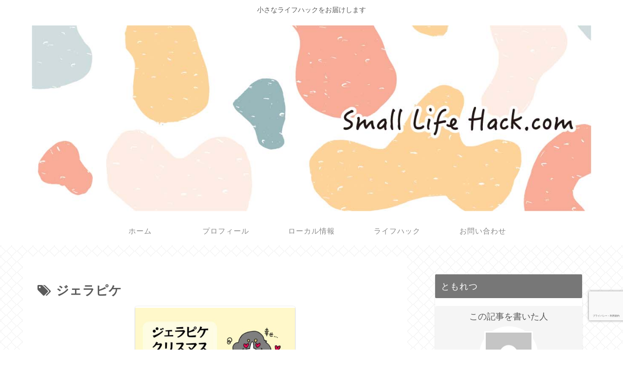

--- FILE ---
content_type: text/html; charset=utf-8
request_url: https://www.google.com/recaptcha/api2/anchor?ar=1&k=6LcX_gQcAAAAAKFgRlv2P8GV2lnXAmKdV7GmhCjD&co=aHR0cHM6Ly9zbWFsbGxpZmVoYWNrLmNvbTo0NDM.&hl=ja&v=N67nZn4AqZkNcbeMu4prBgzg&size=invisible&anchor-ms=20000&execute-ms=30000&cb=c46g276kf5c4
body_size: 48927
content:
<!DOCTYPE HTML><html dir="ltr" lang="ja"><head><meta http-equiv="Content-Type" content="text/html; charset=UTF-8">
<meta http-equiv="X-UA-Compatible" content="IE=edge">
<title>reCAPTCHA</title>
<style type="text/css">
/* cyrillic-ext */
@font-face {
  font-family: 'Roboto';
  font-style: normal;
  font-weight: 400;
  font-stretch: 100%;
  src: url(//fonts.gstatic.com/s/roboto/v48/KFO7CnqEu92Fr1ME7kSn66aGLdTylUAMa3GUBHMdazTgWw.woff2) format('woff2');
  unicode-range: U+0460-052F, U+1C80-1C8A, U+20B4, U+2DE0-2DFF, U+A640-A69F, U+FE2E-FE2F;
}
/* cyrillic */
@font-face {
  font-family: 'Roboto';
  font-style: normal;
  font-weight: 400;
  font-stretch: 100%;
  src: url(//fonts.gstatic.com/s/roboto/v48/KFO7CnqEu92Fr1ME7kSn66aGLdTylUAMa3iUBHMdazTgWw.woff2) format('woff2');
  unicode-range: U+0301, U+0400-045F, U+0490-0491, U+04B0-04B1, U+2116;
}
/* greek-ext */
@font-face {
  font-family: 'Roboto';
  font-style: normal;
  font-weight: 400;
  font-stretch: 100%;
  src: url(//fonts.gstatic.com/s/roboto/v48/KFO7CnqEu92Fr1ME7kSn66aGLdTylUAMa3CUBHMdazTgWw.woff2) format('woff2');
  unicode-range: U+1F00-1FFF;
}
/* greek */
@font-face {
  font-family: 'Roboto';
  font-style: normal;
  font-weight: 400;
  font-stretch: 100%;
  src: url(//fonts.gstatic.com/s/roboto/v48/KFO7CnqEu92Fr1ME7kSn66aGLdTylUAMa3-UBHMdazTgWw.woff2) format('woff2');
  unicode-range: U+0370-0377, U+037A-037F, U+0384-038A, U+038C, U+038E-03A1, U+03A3-03FF;
}
/* math */
@font-face {
  font-family: 'Roboto';
  font-style: normal;
  font-weight: 400;
  font-stretch: 100%;
  src: url(//fonts.gstatic.com/s/roboto/v48/KFO7CnqEu92Fr1ME7kSn66aGLdTylUAMawCUBHMdazTgWw.woff2) format('woff2');
  unicode-range: U+0302-0303, U+0305, U+0307-0308, U+0310, U+0312, U+0315, U+031A, U+0326-0327, U+032C, U+032F-0330, U+0332-0333, U+0338, U+033A, U+0346, U+034D, U+0391-03A1, U+03A3-03A9, U+03B1-03C9, U+03D1, U+03D5-03D6, U+03F0-03F1, U+03F4-03F5, U+2016-2017, U+2034-2038, U+203C, U+2040, U+2043, U+2047, U+2050, U+2057, U+205F, U+2070-2071, U+2074-208E, U+2090-209C, U+20D0-20DC, U+20E1, U+20E5-20EF, U+2100-2112, U+2114-2115, U+2117-2121, U+2123-214F, U+2190, U+2192, U+2194-21AE, U+21B0-21E5, U+21F1-21F2, U+21F4-2211, U+2213-2214, U+2216-22FF, U+2308-230B, U+2310, U+2319, U+231C-2321, U+2336-237A, U+237C, U+2395, U+239B-23B7, U+23D0, U+23DC-23E1, U+2474-2475, U+25AF, U+25B3, U+25B7, U+25BD, U+25C1, U+25CA, U+25CC, U+25FB, U+266D-266F, U+27C0-27FF, U+2900-2AFF, U+2B0E-2B11, U+2B30-2B4C, U+2BFE, U+3030, U+FF5B, U+FF5D, U+1D400-1D7FF, U+1EE00-1EEFF;
}
/* symbols */
@font-face {
  font-family: 'Roboto';
  font-style: normal;
  font-weight: 400;
  font-stretch: 100%;
  src: url(//fonts.gstatic.com/s/roboto/v48/KFO7CnqEu92Fr1ME7kSn66aGLdTylUAMaxKUBHMdazTgWw.woff2) format('woff2');
  unicode-range: U+0001-000C, U+000E-001F, U+007F-009F, U+20DD-20E0, U+20E2-20E4, U+2150-218F, U+2190, U+2192, U+2194-2199, U+21AF, U+21E6-21F0, U+21F3, U+2218-2219, U+2299, U+22C4-22C6, U+2300-243F, U+2440-244A, U+2460-24FF, U+25A0-27BF, U+2800-28FF, U+2921-2922, U+2981, U+29BF, U+29EB, U+2B00-2BFF, U+4DC0-4DFF, U+FFF9-FFFB, U+10140-1018E, U+10190-1019C, U+101A0, U+101D0-101FD, U+102E0-102FB, U+10E60-10E7E, U+1D2C0-1D2D3, U+1D2E0-1D37F, U+1F000-1F0FF, U+1F100-1F1AD, U+1F1E6-1F1FF, U+1F30D-1F30F, U+1F315, U+1F31C, U+1F31E, U+1F320-1F32C, U+1F336, U+1F378, U+1F37D, U+1F382, U+1F393-1F39F, U+1F3A7-1F3A8, U+1F3AC-1F3AF, U+1F3C2, U+1F3C4-1F3C6, U+1F3CA-1F3CE, U+1F3D4-1F3E0, U+1F3ED, U+1F3F1-1F3F3, U+1F3F5-1F3F7, U+1F408, U+1F415, U+1F41F, U+1F426, U+1F43F, U+1F441-1F442, U+1F444, U+1F446-1F449, U+1F44C-1F44E, U+1F453, U+1F46A, U+1F47D, U+1F4A3, U+1F4B0, U+1F4B3, U+1F4B9, U+1F4BB, U+1F4BF, U+1F4C8-1F4CB, U+1F4D6, U+1F4DA, U+1F4DF, U+1F4E3-1F4E6, U+1F4EA-1F4ED, U+1F4F7, U+1F4F9-1F4FB, U+1F4FD-1F4FE, U+1F503, U+1F507-1F50B, U+1F50D, U+1F512-1F513, U+1F53E-1F54A, U+1F54F-1F5FA, U+1F610, U+1F650-1F67F, U+1F687, U+1F68D, U+1F691, U+1F694, U+1F698, U+1F6AD, U+1F6B2, U+1F6B9-1F6BA, U+1F6BC, U+1F6C6-1F6CF, U+1F6D3-1F6D7, U+1F6E0-1F6EA, U+1F6F0-1F6F3, U+1F6F7-1F6FC, U+1F700-1F7FF, U+1F800-1F80B, U+1F810-1F847, U+1F850-1F859, U+1F860-1F887, U+1F890-1F8AD, U+1F8B0-1F8BB, U+1F8C0-1F8C1, U+1F900-1F90B, U+1F93B, U+1F946, U+1F984, U+1F996, U+1F9E9, U+1FA00-1FA6F, U+1FA70-1FA7C, U+1FA80-1FA89, U+1FA8F-1FAC6, U+1FACE-1FADC, U+1FADF-1FAE9, U+1FAF0-1FAF8, U+1FB00-1FBFF;
}
/* vietnamese */
@font-face {
  font-family: 'Roboto';
  font-style: normal;
  font-weight: 400;
  font-stretch: 100%;
  src: url(//fonts.gstatic.com/s/roboto/v48/KFO7CnqEu92Fr1ME7kSn66aGLdTylUAMa3OUBHMdazTgWw.woff2) format('woff2');
  unicode-range: U+0102-0103, U+0110-0111, U+0128-0129, U+0168-0169, U+01A0-01A1, U+01AF-01B0, U+0300-0301, U+0303-0304, U+0308-0309, U+0323, U+0329, U+1EA0-1EF9, U+20AB;
}
/* latin-ext */
@font-face {
  font-family: 'Roboto';
  font-style: normal;
  font-weight: 400;
  font-stretch: 100%;
  src: url(//fonts.gstatic.com/s/roboto/v48/KFO7CnqEu92Fr1ME7kSn66aGLdTylUAMa3KUBHMdazTgWw.woff2) format('woff2');
  unicode-range: U+0100-02BA, U+02BD-02C5, U+02C7-02CC, U+02CE-02D7, U+02DD-02FF, U+0304, U+0308, U+0329, U+1D00-1DBF, U+1E00-1E9F, U+1EF2-1EFF, U+2020, U+20A0-20AB, U+20AD-20C0, U+2113, U+2C60-2C7F, U+A720-A7FF;
}
/* latin */
@font-face {
  font-family: 'Roboto';
  font-style: normal;
  font-weight: 400;
  font-stretch: 100%;
  src: url(//fonts.gstatic.com/s/roboto/v48/KFO7CnqEu92Fr1ME7kSn66aGLdTylUAMa3yUBHMdazQ.woff2) format('woff2');
  unicode-range: U+0000-00FF, U+0131, U+0152-0153, U+02BB-02BC, U+02C6, U+02DA, U+02DC, U+0304, U+0308, U+0329, U+2000-206F, U+20AC, U+2122, U+2191, U+2193, U+2212, U+2215, U+FEFF, U+FFFD;
}
/* cyrillic-ext */
@font-face {
  font-family: 'Roboto';
  font-style: normal;
  font-weight: 500;
  font-stretch: 100%;
  src: url(//fonts.gstatic.com/s/roboto/v48/KFO7CnqEu92Fr1ME7kSn66aGLdTylUAMa3GUBHMdazTgWw.woff2) format('woff2');
  unicode-range: U+0460-052F, U+1C80-1C8A, U+20B4, U+2DE0-2DFF, U+A640-A69F, U+FE2E-FE2F;
}
/* cyrillic */
@font-face {
  font-family: 'Roboto';
  font-style: normal;
  font-weight: 500;
  font-stretch: 100%;
  src: url(//fonts.gstatic.com/s/roboto/v48/KFO7CnqEu92Fr1ME7kSn66aGLdTylUAMa3iUBHMdazTgWw.woff2) format('woff2');
  unicode-range: U+0301, U+0400-045F, U+0490-0491, U+04B0-04B1, U+2116;
}
/* greek-ext */
@font-face {
  font-family: 'Roboto';
  font-style: normal;
  font-weight: 500;
  font-stretch: 100%;
  src: url(//fonts.gstatic.com/s/roboto/v48/KFO7CnqEu92Fr1ME7kSn66aGLdTylUAMa3CUBHMdazTgWw.woff2) format('woff2');
  unicode-range: U+1F00-1FFF;
}
/* greek */
@font-face {
  font-family: 'Roboto';
  font-style: normal;
  font-weight: 500;
  font-stretch: 100%;
  src: url(//fonts.gstatic.com/s/roboto/v48/KFO7CnqEu92Fr1ME7kSn66aGLdTylUAMa3-UBHMdazTgWw.woff2) format('woff2');
  unicode-range: U+0370-0377, U+037A-037F, U+0384-038A, U+038C, U+038E-03A1, U+03A3-03FF;
}
/* math */
@font-face {
  font-family: 'Roboto';
  font-style: normal;
  font-weight: 500;
  font-stretch: 100%;
  src: url(//fonts.gstatic.com/s/roboto/v48/KFO7CnqEu92Fr1ME7kSn66aGLdTylUAMawCUBHMdazTgWw.woff2) format('woff2');
  unicode-range: U+0302-0303, U+0305, U+0307-0308, U+0310, U+0312, U+0315, U+031A, U+0326-0327, U+032C, U+032F-0330, U+0332-0333, U+0338, U+033A, U+0346, U+034D, U+0391-03A1, U+03A3-03A9, U+03B1-03C9, U+03D1, U+03D5-03D6, U+03F0-03F1, U+03F4-03F5, U+2016-2017, U+2034-2038, U+203C, U+2040, U+2043, U+2047, U+2050, U+2057, U+205F, U+2070-2071, U+2074-208E, U+2090-209C, U+20D0-20DC, U+20E1, U+20E5-20EF, U+2100-2112, U+2114-2115, U+2117-2121, U+2123-214F, U+2190, U+2192, U+2194-21AE, U+21B0-21E5, U+21F1-21F2, U+21F4-2211, U+2213-2214, U+2216-22FF, U+2308-230B, U+2310, U+2319, U+231C-2321, U+2336-237A, U+237C, U+2395, U+239B-23B7, U+23D0, U+23DC-23E1, U+2474-2475, U+25AF, U+25B3, U+25B7, U+25BD, U+25C1, U+25CA, U+25CC, U+25FB, U+266D-266F, U+27C0-27FF, U+2900-2AFF, U+2B0E-2B11, U+2B30-2B4C, U+2BFE, U+3030, U+FF5B, U+FF5D, U+1D400-1D7FF, U+1EE00-1EEFF;
}
/* symbols */
@font-face {
  font-family: 'Roboto';
  font-style: normal;
  font-weight: 500;
  font-stretch: 100%;
  src: url(//fonts.gstatic.com/s/roboto/v48/KFO7CnqEu92Fr1ME7kSn66aGLdTylUAMaxKUBHMdazTgWw.woff2) format('woff2');
  unicode-range: U+0001-000C, U+000E-001F, U+007F-009F, U+20DD-20E0, U+20E2-20E4, U+2150-218F, U+2190, U+2192, U+2194-2199, U+21AF, U+21E6-21F0, U+21F3, U+2218-2219, U+2299, U+22C4-22C6, U+2300-243F, U+2440-244A, U+2460-24FF, U+25A0-27BF, U+2800-28FF, U+2921-2922, U+2981, U+29BF, U+29EB, U+2B00-2BFF, U+4DC0-4DFF, U+FFF9-FFFB, U+10140-1018E, U+10190-1019C, U+101A0, U+101D0-101FD, U+102E0-102FB, U+10E60-10E7E, U+1D2C0-1D2D3, U+1D2E0-1D37F, U+1F000-1F0FF, U+1F100-1F1AD, U+1F1E6-1F1FF, U+1F30D-1F30F, U+1F315, U+1F31C, U+1F31E, U+1F320-1F32C, U+1F336, U+1F378, U+1F37D, U+1F382, U+1F393-1F39F, U+1F3A7-1F3A8, U+1F3AC-1F3AF, U+1F3C2, U+1F3C4-1F3C6, U+1F3CA-1F3CE, U+1F3D4-1F3E0, U+1F3ED, U+1F3F1-1F3F3, U+1F3F5-1F3F7, U+1F408, U+1F415, U+1F41F, U+1F426, U+1F43F, U+1F441-1F442, U+1F444, U+1F446-1F449, U+1F44C-1F44E, U+1F453, U+1F46A, U+1F47D, U+1F4A3, U+1F4B0, U+1F4B3, U+1F4B9, U+1F4BB, U+1F4BF, U+1F4C8-1F4CB, U+1F4D6, U+1F4DA, U+1F4DF, U+1F4E3-1F4E6, U+1F4EA-1F4ED, U+1F4F7, U+1F4F9-1F4FB, U+1F4FD-1F4FE, U+1F503, U+1F507-1F50B, U+1F50D, U+1F512-1F513, U+1F53E-1F54A, U+1F54F-1F5FA, U+1F610, U+1F650-1F67F, U+1F687, U+1F68D, U+1F691, U+1F694, U+1F698, U+1F6AD, U+1F6B2, U+1F6B9-1F6BA, U+1F6BC, U+1F6C6-1F6CF, U+1F6D3-1F6D7, U+1F6E0-1F6EA, U+1F6F0-1F6F3, U+1F6F7-1F6FC, U+1F700-1F7FF, U+1F800-1F80B, U+1F810-1F847, U+1F850-1F859, U+1F860-1F887, U+1F890-1F8AD, U+1F8B0-1F8BB, U+1F8C0-1F8C1, U+1F900-1F90B, U+1F93B, U+1F946, U+1F984, U+1F996, U+1F9E9, U+1FA00-1FA6F, U+1FA70-1FA7C, U+1FA80-1FA89, U+1FA8F-1FAC6, U+1FACE-1FADC, U+1FADF-1FAE9, U+1FAF0-1FAF8, U+1FB00-1FBFF;
}
/* vietnamese */
@font-face {
  font-family: 'Roboto';
  font-style: normal;
  font-weight: 500;
  font-stretch: 100%;
  src: url(//fonts.gstatic.com/s/roboto/v48/KFO7CnqEu92Fr1ME7kSn66aGLdTylUAMa3OUBHMdazTgWw.woff2) format('woff2');
  unicode-range: U+0102-0103, U+0110-0111, U+0128-0129, U+0168-0169, U+01A0-01A1, U+01AF-01B0, U+0300-0301, U+0303-0304, U+0308-0309, U+0323, U+0329, U+1EA0-1EF9, U+20AB;
}
/* latin-ext */
@font-face {
  font-family: 'Roboto';
  font-style: normal;
  font-weight: 500;
  font-stretch: 100%;
  src: url(//fonts.gstatic.com/s/roboto/v48/KFO7CnqEu92Fr1ME7kSn66aGLdTylUAMa3KUBHMdazTgWw.woff2) format('woff2');
  unicode-range: U+0100-02BA, U+02BD-02C5, U+02C7-02CC, U+02CE-02D7, U+02DD-02FF, U+0304, U+0308, U+0329, U+1D00-1DBF, U+1E00-1E9F, U+1EF2-1EFF, U+2020, U+20A0-20AB, U+20AD-20C0, U+2113, U+2C60-2C7F, U+A720-A7FF;
}
/* latin */
@font-face {
  font-family: 'Roboto';
  font-style: normal;
  font-weight: 500;
  font-stretch: 100%;
  src: url(//fonts.gstatic.com/s/roboto/v48/KFO7CnqEu92Fr1ME7kSn66aGLdTylUAMa3yUBHMdazQ.woff2) format('woff2');
  unicode-range: U+0000-00FF, U+0131, U+0152-0153, U+02BB-02BC, U+02C6, U+02DA, U+02DC, U+0304, U+0308, U+0329, U+2000-206F, U+20AC, U+2122, U+2191, U+2193, U+2212, U+2215, U+FEFF, U+FFFD;
}
/* cyrillic-ext */
@font-face {
  font-family: 'Roboto';
  font-style: normal;
  font-weight: 900;
  font-stretch: 100%;
  src: url(//fonts.gstatic.com/s/roboto/v48/KFO7CnqEu92Fr1ME7kSn66aGLdTylUAMa3GUBHMdazTgWw.woff2) format('woff2');
  unicode-range: U+0460-052F, U+1C80-1C8A, U+20B4, U+2DE0-2DFF, U+A640-A69F, U+FE2E-FE2F;
}
/* cyrillic */
@font-face {
  font-family: 'Roboto';
  font-style: normal;
  font-weight: 900;
  font-stretch: 100%;
  src: url(//fonts.gstatic.com/s/roboto/v48/KFO7CnqEu92Fr1ME7kSn66aGLdTylUAMa3iUBHMdazTgWw.woff2) format('woff2');
  unicode-range: U+0301, U+0400-045F, U+0490-0491, U+04B0-04B1, U+2116;
}
/* greek-ext */
@font-face {
  font-family: 'Roboto';
  font-style: normal;
  font-weight: 900;
  font-stretch: 100%;
  src: url(//fonts.gstatic.com/s/roboto/v48/KFO7CnqEu92Fr1ME7kSn66aGLdTylUAMa3CUBHMdazTgWw.woff2) format('woff2');
  unicode-range: U+1F00-1FFF;
}
/* greek */
@font-face {
  font-family: 'Roboto';
  font-style: normal;
  font-weight: 900;
  font-stretch: 100%;
  src: url(//fonts.gstatic.com/s/roboto/v48/KFO7CnqEu92Fr1ME7kSn66aGLdTylUAMa3-UBHMdazTgWw.woff2) format('woff2');
  unicode-range: U+0370-0377, U+037A-037F, U+0384-038A, U+038C, U+038E-03A1, U+03A3-03FF;
}
/* math */
@font-face {
  font-family: 'Roboto';
  font-style: normal;
  font-weight: 900;
  font-stretch: 100%;
  src: url(//fonts.gstatic.com/s/roboto/v48/KFO7CnqEu92Fr1ME7kSn66aGLdTylUAMawCUBHMdazTgWw.woff2) format('woff2');
  unicode-range: U+0302-0303, U+0305, U+0307-0308, U+0310, U+0312, U+0315, U+031A, U+0326-0327, U+032C, U+032F-0330, U+0332-0333, U+0338, U+033A, U+0346, U+034D, U+0391-03A1, U+03A3-03A9, U+03B1-03C9, U+03D1, U+03D5-03D6, U+03F0-03F1, U+03F4-03F5, U+2016-2017, U+2034-2038, U+203C, U+2040, U+2043, U+2047, U+2050, U+2057, U+205F, U+2070-2071, U+2074-208E, U+2090-209C, U+20D0-20DC, U+20E1, U+20E5-20EF, U+2100-2112, U+2114-2115, U+2117-2121, U+2123-214F, U+2190, U+2192, U+2194-21AE, U+21B0-21E5, U+21F1-21F2, U+21F4-2211, U+2213-2214, U+2216-22FF, U+2308-230B, U+2310, U+2319, U+231C-2321, U+2336-237A, U+237C, U+2395, U+239B-23B7, U+23D0, U+23DC-23E1, U+2474-2475, U+25AF, U+25B3, U+25B7, U+25BD, U+25C1, U+25CA, U+25CC, U+25FB, U+266D-266F, U+27C0-27FF, U+2900-2AFF, U+2B0E-2B11, U+2B30-2B4C, U+2BFE, U+3030, U+FF5B, U+FF5D, U+1D400-1D7FF, U+1EE00-1EEFF;
}
/* symbols */
@font-face {
  font-family: 'Roboto';
  font-style: normal;
  font-weight: 900;
  font-stretch: 100%;
  src: url(//fonts.gstatic.com/s/roboto/v48/KFO7CnqEu92Fr1ME7kSn66aGLdTylUAMaxKUBHMdazTgWw.woff2) format('woff2');
  unicode-range: U+0001-000C, U+000E-001F, U+007F-009F, U+20DD-20E0, U+20E2-20E4, U+2150-218F, U+2190, U+2192, U+2194-2199, U+21AF, U+21E6-21F0, U+21F3, U+2218-2219, U+2299, U+22C4-22C6, U+2300-243F, U+2440-244A, U+2460-24FF, U+25A0-27BF, U+2800-28FF, U+2921-2922, U+2981, U+29BF, U+29EB, U+2B00-2BFF, U+4DC0-4DFF, U+FFF9-FFFB, U+10140-1018E, U+10190-1019C, U+101A0, U+101D0-101FD, U+102E0-102FB, U+10E60-10E7E, U+1D2C0-1D2D3, U+1D2E0-1D37F, U+1F000-1F0FF, U+1F100-1F1AD, U+1F1E6-1F1FF, U+1F30D-1F30F, U+1F315, U+1F31C, U+1F31E, U+1F320-1F32C, U+1F336, U+1F378, U+1F37D, U+1F382, U+1F393-1F39F, U+1F3A7-1F3A8, U+1F3AC-1F3AF, U+1F3C2, U+1F3C4-1F3C6, U+1F3CA-1F3CE, U+1F3D4-1F3E0, U+1F3ED, U+1F3F1-1F3F3, U+1F3F5-1F3F7, U+1F408, U+1F415, U+1F41F, U+1F426, U+1F43F, U+1F441-1F442, U+1F444, U+1F446-1F449, U+1F44C-1F44E, U+1F453, U+1F46A, U+1F47D, U+1F4A3, U+1F4B0, U+1F4B3, U+1F4B9, U+1F4BB, U+1F4BF, U+1F4C8-1F4CB, U+1F4D6, U+1F4DA, U+1F4DF, U+1F4E3-1F4E6, U+1F4EA-1F4ED, U+1F4F7, U+1F4F9-1F4FB, U+1F4FD-1F4FE, U+1F503, U+1F507-1F50B, U+1F50D, U+1F512-1F513, U+1F53E-1F54A, U+1F54F-1F5FA, U+1F610, U+1F650-1F67F, U+1F687, U+1F68D, U+1F691, U+1F694, U+1F698, U+1F6AD, U+1F6B2, U+1F6B9-1F6BA, U+1F6BC, U+1F6C6-1F6CF, U+1F6D3-1F6D7, U+1F6E0-1F6EA, U+1F6F0-1F6F3, U+1F6F7-1F6FC, U+1F700-1F7FF, U+1F800-1F80B, U+1F810-1F847, U+1F850-1F859, U+1F860-1F887, U+1F890-1F8AD, U+1F8B0-1F8BB, U+1F8C0-1F8C1, U+1F900-1F90B, U+1F93B, U+1F946, U+1F984, U+1F996, U+1F9E9, U+1FA00-1FA6F, U+1FA70-1FA7C, U+1FA80-1FA89, U+1FA8F-1FAC6, U+1FACE-1FADC, U+1FADF-1FAE9, U+1FAF0-1FAF8, U+1FB00-1FBFF;
}
/* vietnamese */
@font-face {
  font-family: 'Roboto';
  font-style: normal;
  font-weight: 900;
  font-stretch: 100%;
  src: url(//fonts.gstatic.com/s/roboto/v48/KFO7CnqEu92Fr1ME7kSn66aGLdTylUAMa3OUBHMdazTgWw.woff2) format('woff2');
  unicode-range: U+0102-0103, U+0110-0111, U+0128-0129, U+0168-0169, U+01A0-01A1, U+01AF-01B0, U+0300-0301, U+0303-0304, U+0308-0309, U+0323, U+0329, U+1EA0-1EF9, U+20AB;
}
/* latin-ext */
@font-face {
  font-family: 'Roboto';
  font-style: normal;
  font-weight: 900;
  font-stretch: 100%;
  src: url(//fonts.gstatic.com/s/roboto/v48/KFO7CnqEu92Fr1ME7kSn66aGLdTylUAMa3KUBHMdazTgWw.woff2) format('woff2');
  unicode-range: U+0100-02BA, U+02BD-02C5, U+02C7-02CC, U+02CE-02D7, U+02DD-02FF, U+0304, U+0308, U+0329, U+1D00-1DBF, U+1E00-1E9F, U+1EF2-1EFF, U+2020, U+20A0-20AB, U+20AD-20C0, U+2113, U+2C60-2C7F, U+A720-A7FF;
}
/* latin */
@font-face {
  font-family: 'Roboto';
  font-style: normal;
  font-weight: 900;
  font-stretch: 100%;
  src: url(//fonts.gstatic.com/s/roboto/v48/KFO7CnqEu92Fr1ME7kSn66aGLdTylUAMa3yUBHMdazQ.woff2) format('woff2');
  unicode-range: U+0000-00FF, U+0131, U+0152-0153, U+02BB-02BC, U+02C6, U+02DA, U+02DC, U+0304, U+0308, U+0329, U+2000-206F, U+20AC, U+2122, U+2191, U+2193, U+2212, U+2215, U+FEFF, U+FFFD;
}

</style>
<link rel="stylesheet" type="text/css" href="https://www.gstatic.com/recaptcha/releases/N67nZn4AqZkNcbeMu4prBgzg/styles__ltr.css">
<script nonce="clZKZsWs7H5BnY9Hk4-JFA" type="text/javascript">window['__recaptcha_api'] = 'https://www.google.com/recaptcha/api2/';</script>
<script type="text/javascript" src="https://www.gstatic.com/recaptcha/releases/N67nZn4AqZkNcbeMu4prBgzg/recaptcha__ja.js" nonce="clZKZsWs7H5BnY9Hk4-JFA">
      
    </script></head>
<body><div id="rc-anchor-alert" class="rc-anchor-alert"></div>
<input type="hidden" id="recaptcha-token" value="[base64]">
<script type="text/javascript" nonce="clZKZsWs7H5BnY9Hk4-JFA">
      recaptcha.anchor.Main.init("[\x22ainput\x22,[\x22bgdata\x22,\x22\x22,\[base64]/[base64]/[base64]/[base64]/[base64]/[base64]/KGcoTywyNTMsTy5PKSxVRyhPLEMpKTpnKE8sMjUzLEMpLE8pKSxsKSksTykpfSxieT1mdW5jdGlvbihDLE8sdSxsKXtmb3IobD0odT1SKEMpLDApO08+MDtPLS0pbD1sPDw4fFooQyk7ZyhDLHUsbCl9LFVHPWZ1bmN0aW9uKEMsTyl7Qy5pLmxlbmd0aD4xMDQ/[base64]/[base64]/[base64]/[base64]/[base64]/[base64]/[base64]\\u003d\x22,\[base64]\x22,\x22w7orw6EhesKUw406NmzDrCNHwrAHw7rCusOiJRsGaMOVHwPDpWzCnQhOFTs/wp5nworCiwbDvCDDn0ptwofCvFnDg2JnwoUVwpPCtznDjMK0w5ITFEYqC8KCw5/Cq8Oiw7bDhsO9wqXCpm8aTsO6w6pew53DscK6C1tiwq3DgWQ9a8KPw5bCp8OIFMOFwrA9FcOTEsKnVHlDw4Q/[base64]/CinXCncKrw798wrFDw75CW28NeTxYwrHCjjvDni53ax5lw7oIVSUhOsOJEidyw4ICDQUswoB1UMK1W8KhWxHDoD/[base64]/[base64]/ChzcjWlcMw6ciVMKywrbCgsKgw55awrrCkMOkRMOCwq3Ch8O1a13DrsKuwqYZw7odw5d/UFtPwoxHFiENDMKUbFbDhHF9IlQgworDpMOrW8K1f8O8w4g5w61Mw4TCu8KfwpnCnMKKDCTDmV/DlgFkfTfCksOPwqUcYhhfw7bCrnFAwozCp8KEDcO9woI9wopTwpZ4woZywrHDt3PCmXnDpxbDhS7CmhFSFcOoKsKoWm7DlgbDui4mBMK+woPCmsKFw5Y9cMOCL8Onwo3Ck8KeABfDkcOtwpIswrZsw7bCscOaVWDCosKKLsOKw6bCtMKdwoQ6wrYiKwDDssK/[base64]/DuAc6wq/[base64]/CgMOsbMOow7PCrsObw6tnPsOJwqnCtcO4dcKmbyfDp8OxwrLDvjzDjDTCvcKhwrvDp8KpacOFw5fCrcOIb3fCkFzDvzfDqcONwpxmwrHCiS4+w7wLwrZOP8KCwpTCjCfCqcKOIcKobiQcOMKPHBfCusO1CX9HGcKYasKXw4NFwo/[base64]/[base64]/[base64]/DpsKMMyLCrinDgsKxacOaV0dhwppIesKDwqvCqxdRIcOkE8KyMVbCmcODwox7w6vDrHfCoMKmwpkZTAIyw6HDg8KQwq9Ow69JM8KKUj9tw5nCnsKpPETDqCfCgx9/[base64]/DhsOdw4XDtcKuOMOpPCsOQ8KPI1o0Z8K9w7XCjjHClsKLwp7Ck8OPAx/[base64]/CnhvCj8K0w7HDgMKqwqkqwrpaYBZEw7DChjJaVMKQw7LCmcKXacO1w5PDtsKGwqJkZQttMMKfGsKXw54GPsOOY8OCFMOYwpLCqFDCtS/Dv8K8wrLDgcOdwqR/bMO+wrjDokUeICTCgGIYwqQ5w48MwoPCk0zCk8Oaw4HDhH9+wojChMKqAw/[base64]/DucKBwqcXw4HCnxbDmMOAw4/[base64]/DuyTDscOYGR4bwqR5CWJTw5nCpV7Du8KFCcKSfi0MPsOzwrbCnAjCocK/QsKXwojCp0/DrHQoKMKgDE3CiMKIwqVBwrfCpknDo19mw5dqdG7DqMKHAsK5w7vDlShYbBF6Y8KYRcKrID/CssOATcKPw6scfMKPw48MV8Kpwq8nYmXDm8Oaw77Cq8Oaw5ouZQVXwoHDo1A6Cm/CuTg/wqN7wrjCv017wqsLNwxyw4IQwozDtsKVw5vDuA5mwqYmDMKXw4YkB8K3wpPCpMKwbMO8w70vdl4Uw7TCpsOVXjjDusKGw5t9w4zDhUU2wqtEYcKlwo7CisKkP8OGNzHCnVREUVbDkMKqD2HDj0HDvcKmw7/DqsOww6QhEjnCjnfCm1ACwpF5TMKCVsKXC1/CrcKNwoEKw7dHdFLCtFjCo8KmSUlmGTIGKkzCqsKewo84worDsMKSwoYNMyYqFEAYe8OjKMOCw41xLcKKw6Qewo1Fw7/DtynDhxLDiMKOaXkuw6XCpSpww7jDvcKdw7Q+w4NcCsKAwpgsBcKUwr1Hw4zDgMOGVsOPw7vDvMKVX8KzLsO4CcOTHXTDqTTDnBJ3w5PCgChgNnfCjsOIDMOJwpZ8wo48K8O4wr3Du8OlfAPCmHR9wqzDix/DpHcWwrBiw6bCnXwaTSFlw6/DhRsSwprDlsK1woYKwosbw4DCm8KsRQIEJBvDq3FqWMO5PMO8UwnCsMOvYwkkw5XDgsKMw4TCpn3ChsKeEARJwrxOwp3CpnnDn8O9w4TCq8KQwrnDuMKWw6tsdsOKAXZnwrsqUGcxw54RwpjCncOswrdDCMKscMOzDsK6Kk/Ch2fDjh9nw6bCj8OufCtmQ3jDrTQmPGfCusObY3nDs33DgGzCuGldw45LWgrCv8KzbMKow5LChcKLw5rCvE4lIcKRRjjDjcKWw7XClzfCmw7ClMKhSMOHTMKmw4NYwqDClgxuBX1Fw4xNwqlGfEd/[base64]/[base64]/Cnh4RasKGfsKaw6A1ZyvCmMODwoQ/HcKXdMOHMlDDrMKLw5x/MGhqQT/CrD7DpsKMFizDo35cw53CjiTDvwHDksK7LlfDoSTCh8OATW0+wqAjwps7V8OXbnd3w7vCpVvCucKKEHPCugnCsAhDwpjCi2jCrcOlwpjChT8cUcKVDMO0w7lhWcKhw6YTU8KOw57CpQJ9MXk8Gm3DhBx/[base64]/w4zDvWjDhTjDo13Cg15LVsO/SQXDnAhsw5XDokM8wrZBw7M+KHbDlcO3AsOCasKCVcOfW8KnasOQfCRQOsKqC8OgaW9Ow7PCiC/CjHDCoBnCoE3Dn09Nw5AREcOsZFQPwrrDgyZ6CkfCqkYywq/DtHjDjMKyw7nClW0lw7DCjDE/wqjCp8OQwqLDqcKVOnbCvMKnHDwJwqkxwrVhwoLDql/Dtg/DoXhWd8Kjw5EBWcKVwrAwf3PDqsOjNAw8AsKqw5LCtDvClSoRVFx0w5bCrcORb8OGw7JJwoxBwr0kw7hsUMKpw6DDs8OVASDDq8ORwozCm8O7EAfCscKUwqnDoEDDlW3DlcOzQUcUSMKIw41jw5fDrHjCgcODA8K1Wh7Duy/[base64]/Csl5ZIcKSwrTCtGrDnlM+B3DCtGfDssKbwrY5H0M5bcOMWMK/wo/CvMKXHgzDhkTCg8OBMsOSwr7CjcKFckTDjmHDjSN2wrvCjcOQEMOxcR43Z0bCmcKeIcOABcK2EnvCjcKmMsKpWTfCqjjDg8OyRsK2wq91wo7CpsOqw6vDq0wPMWrDk2o3wrfCr8K/bMK8w5bDohjCosKiwpXDjMK9eFfCjsOPEh0Qw5I7KFLCu8OVw4XDgMOTc39Tw745w7XDqV5Mw60Ja1jCqQZ+w43DtFfDnVvDm8KrQBnDkcKDwqDDnMK5w4Q3Zww4w7UZOcO+ccOUK2vClsKawq/CjMOKP8OqwrsLJcOmw5rCvcKSw5JOF8KHAMKKDijCpcOLw6IFwpVswpXCn0HCv8Oqw5bCigXDkcKswovDusKwMMOddlJAw5PDng06UsKtwpDDhcKpw4LCrsODdcOxw5/DlMKeLsOjwqrDhcK6wrrDo1w8KWcLw43CmzfCsmpzw5sBKGtfwosiNcKAwrJ2wp/Cl8KXJMKnA11OZ3HCg8OpLSd5ecK1woASBMOXw6XDtS8hb8KKNsOMw57DuAbDu8K7w6pmWsO2w5rDtVFrwozCh8K1wqAkMHhNcMONYlHDg38JwoMLw6zCigXCgg/DgsKnw5gOwqvDo2nCiMKWw5fCqATCmMKeccO7wpIAGzbDssKwRR91wrZ/wpXDn8Khw6XDq8KrWsK0wpQCeyzDm8OWb8KIW8KoXsOrwqnCuBHCqsKQwrTCkHlra31fwqITayfCp8O2KlFjRmZOwrIEw4DCs8KkcTvDgMOxT0bDpMOgwpDCnlPCocKeUsKpSMOqwpF3woIHw7vDlAPDoSjChcKiwqRtAWoqYcKtwrzCg2/Dl8O9WSvDoVAYwqPClcOAwqYQwofCqMOlw6XDr03DmFwWek3CqREHIcKIfsOdw5BSccKyUcKpMxAlw6/CjMONfQ3CrcKdwrwHe2rDo8Ogw6xSwqcDLcOdKcKCMC/DlFVibsOcw7LDikkhS8KwJMOWw5YZesKywoYwEFUPwpUqQ1XCv8ORwoccdRvChS10FEnDoRINH8KBwqzCvwgwwp/Dm8KBwoUrCMKMw4fDm8OvFcO0w5jDnDrDiTUidsKhwrYhw4IAE8O1w4w0asKuwqDCknMKCy7Cuw09clptw47CinnCosKTw47DqHRWGMKKYg7CrW/DlAjCkCrDoxbCl8Kaw53DtjdSwpI7IcKbwrfCjirCpcOKccOkw4jCoiYhShHDiMOXwpfDrlQGFnzDtcKpV8K/w7IwwqLDn8KyGXvCp3vDoj/[base64]/Dv2/CsRJ6Nz3CgsOww6VwVVBOwpwGWG1ANQdTw6V8w7AiwowdwrfCmSjDllPClzTCohvDmBN7NBEmf2TCnjB+AMOUw4rDsX7Cp8KWcsOTF8KCw53Dp8KsMMKLw5hKwrfDnAjCv8KQUy4sOGZmwoU6Bhohw5Qaw6V8DMKaT8Owwqw5TVPCiA/DqmnCuMOaw7tiVBNJwqLDrMKHDMOUDMK7wrTDjcK3ZFBMKBLCs1TCpcK4TMOuQcKwEFbCncO4b8OxccOaAcOfw43CkCPDh21QcMOKwrDDkSnCty1NwqHCpsOvwrHCrcO+EQfCgMK+wrt9w6/CjcOVwofDhm/DpsOEwrnCuTPDtsKtw7XDkC/DocKRZErCscKtwo7DqSfDgwvDtTUQw6hhIMO9fsOxwrHCvTrDkMOaw4lYHsKjwqDCqcOPRnoyw5nDn0nCrsO1woN/woBED8KbIMO/M8KVcng+woJoV8KowqfCt0bCpDRWwpPClsKJP8Ofw5sKYMOsJTwDw6R7w4UUO8KKBMKye8O1BEVUwqzClMOHFHUUYHNUO0pdOyzDqyAyMsKAesKxwoXDuMKdfjw2RsO/MyckUcKJwrrCtQURwq8KSU/CkhQsSF/CmMOkw4PDjsO4MBrDnlxkESDChXbDrcKOHUDCpURmwqvCg8K/wpbDuT7DuVFww6DCpsOiwpEaw77CmsKhYMOKFMKJw5fCkMOYSWw/ElrCjsOQJMOcwqsMIsKde2bDkMOELMKFBy3DjFDCvsOcw4/CmWzDkMOwDsO5w6LCvDwLAgDCuTILwpLDssKARsO9S8KPBcOuw6DDvEvCl8Otw6TDrMOoPDBsw5/CtcKRw7bCrBxzTcOIw6zDog9Hw6bDj8K+w4/Dn8OowoDDjMOLPcOvwqvCtjrDrG3CgUcLw6low5XCrX4Vw4TDqsKzw7LCtEhvI2hJEMOvY8KCZ8O0TMKoeQJBwqBNwotgwq5BLAjDjiwrLMKXIMKdw4wrwp/[base64]/DkcOxw4vDpMKxHWExw6UcMBDDsUfDtMOdNMK0wrbDghTDkcOTwrZnw7UKwr5qw6FJw4bCoCFVw6AWQhB0wpLDqcKLw7HClcO+wpjDucKYwoExf0oaS8KFw40fS1lUAWdQO3PCi8KJwrE/V8KXwoURNMKDSW7DjjzDi8K0w6bDiQc+wrzCpB9xR8KMw5PDmgIrF8OMJ2jDpMKYwq7DsMKxLsKKcMOFw4PDigLDkBU/ARnDnMOjEMKuw63CjnTDpcKBw7JIw4TCvWHCmG/Cn8KpasOQw4syJsKSw5DDj8Okw5dewq7Dl2rCnyhUYDYbLn8tQ8OKfXbCkDzDhsO2wqPDncODw6cuw6LCngppwrx+wrbDncKSSDc9EMKvRMKDcsO5woLDv8O4w4nCr3rDsCFzMMOYLsKWCMKVG8O+wpzDg1Uswp7CtUxfwokOw4EMw7HDpcKcwo/CnFrCoEjChcOnERzClxLCoMKRcHVew6Z0w4bDpsOdw55TGznCtsKZB016GBgWB8OKwp9TwolZKAx6w6h5wo/CtcKWw4DDicOYwpJQTsKBw4Zxw5LDp8OUw5pzGsKpbCTCjMKVwotsAsKkw4DCgsO3SMKCw45ew7Z2w5tHwobDr8Obw70uwpXDkyLDlmB6wrPDvEPCk0tqXjXCq13DpsOUw5HCl0TCoMKxwp/[base64]/DmMOtw6Ygw4ZSNyDCl39HwpbCuH88FGnDr8OIw6PDgTJPZcKmw5AYw5/CvsKqwo7DtMOyNMKrwrY9N8O6TsKlWMONO3x2wq/CgMK/O8KwfT9jBsO+XhnDtMOgw58PdzzCiXnCuy3CtMOLw5fDsgvCnj/CrsOuwosNw7RDwpUDwqvCpsKNw7XCuXh1w5dafFHCncK3wqZJengbUGNhVkPDhcKTTgwaWDdsbcOlPMOwHMKyazfCgsO5cSjDo8KLDsKaw4/Du1xZXzxYwow0QMKpwq7Dk245IsK7KzXDgsKVwrBQw7QWMcOFLU3Dpj7Cojoxw4UHw5nDucKew6nCkGNbCgN3QsOuFMOlOcOJwqDDnGNswoHCnsO9WRcnZ8OQTMOIw5zDkcO/[base64]/DqUlhw4tVIsOAw5sewrHDs1bCsR0qY8O8w75LwqRpdMKowqfDiwTDpibDqMKkw47DnXkeQxdOwo/DigATw5/[base64]/wp/DvMKjw640w7HDvsO9WiImwrZXQjZ9wrXCqEtnNsOSwrTCpE5pQU/Cs2BBw5nClGxiw7XDo8OYIy8jeyjDk3nCsRgUTxNTw5liwr5/FMObw6LCpMKBYwQrwqtYBRTCvcKAwpszwqNewqbDg3fDvcK8G0PCsmZNfcOaTTjDmwEfbMKdw4VKASNgYsOHwr1XHsOGZsK+DiIEPE/[base64]/Gn5AEDnCkcKlCcKpBsOXw7VrcQEtwpU5w5TCu1kIw6LDsMKQEsO6N8KbLsKFSnzCsUpoAHnDssKtw65PJsOuwrPDsMKRTCrDiB/Dh8ObU8KVwo8XwpnCq8OcwpnDh8K8dcODw7HCgm8EDsOSwoDCgMOPC1/DlEI4HMOBPnNrw5TCk8OIdnTDn1kZecOCwqVPQn9IehrDsMKpw65CZcOCLn7CgH7DuMKTw4t+wo0vwoLDhFTDshE5wpLCnMKIwol4JMK3VcOqPynCnsKaPmQQwrpLB2UzUFbCuMK6wrE8eVJfTMKtwqXCkg/DqcKBw7p0w6FGwrHDksKPOUk5d8OsIDPCuAHDtMOow4Rgb3HCnsKVZFXDhsKKwrlMw5ZywoNSKXPDs8OLK8KdRsKMX1txwo/Dg1tSFBPCh3JgK8KhFx9Cwo/CqMKUEGjDlMKtHMK2w4PDssOkZ8O/wo0uwpbCqMK2LcOuwonDj8K8XcOiEVLCkWLDhBg9CMK7w53DjcKnwrF6w41DNsKew446Iw7DpSh4GcOpW8KRexs3w7RJR8KxVMO5w5fDjsKowpF3Mh7Cn8O/wrnCoC7DhSvDkcOEBcK8w6bDoD7DjCfDjU3CnGwcw6QMDsOSw6/[base64]/DlcOCwpzDqMKIQwnCkMKpQDEvU8KdecOcdsKYw75cHsKkwr47KU7DksK+wq3CtW9/w47DkgvDhkbCjWgOYkpcwqvCqnHCr8KDGcOHwrkDAMKIGMO/wqTCtmBNSVoxK8Kbw50gwrs6wrdbw5jChivCusOxw503w5DCmXYVw5YeUsO1OEHCh8Kbw6zDrzXDtMKZw7bCty1zwqN3wrAWw6cow4Bdc8OVLG/Co2TCtMOafXTCu8Kow7rCgsOMJhxKw4HDlwR8TCfDiDvDoGY8wptPwqvDlMO8JQ5Yw5opW8KQBj/Ct2tpW8KQwoPDtCPCgsKUwpY5WSXDrHpLHTHCn2E/w4zCv1dvw4nCrcKoHljCg8Oew6jDlWV4FWhkw6x/DkjDgUMPwozDr8KdwobCkBTCr8KbTG7CiknCrVZsHxkGw6oEb8K7NcKCw6XDsCPDpnPDtHFyKXg1wp0OXcKowoFLwqgpB31DMMOMVRzCvMO3cXYqwrLCh0LCkE/DjTLCtlhXYXkPw51xw7jCglzDtWbCsMOFwrAUwo7CmU93Jgpkw5vCgXoICRptHjnCsMO6w5IVwqokw4cIEcKGI8Kgwp0IwoQtH0nDu8Oww5JWw7/Chygswp05dcK9w4DDmMOWOcK6KXnDrsKIw4rCrX5vSls4wpA/SsK3HsKDexTCksODw6/DhcO8CMOhd3QOIGQCwqTCjiUTw6HDokDCnVIvwqTCkcOPw5PDizXDisKvNU8PS8Kgw6jDmX9cwqHDpsO5wpbDvMKESAzCjGRcOCVYUQbDq1zCrETCkHUDwq0tw4bDo8OGR1oEw4rDhMOTw5sZXlTDmsOnUcOwQMO8H8K/wrJoC0MZwoFhw4XDvWzDisKvTcKMw6XDlMKSw7DDkhIiZUpow5FpIsKRwrlxJzvDmUHCrsOpw7rDnsK3w4TCvMKANnXDt8K3wr3CiQPChsOMHVTChMOlwqnDrnPClRNQwo02w6DDlMOldlF4KE/[base64]/CvsOGw4QSwpY2wprCssKJacOZOMOQG8KpMMKVw7UyFDbClmTDicOgw6c8csOKecKeNRbCusOpwq40w4LChTfDg33CpMK3w7l7w444YMK8wpvCgcOZIMKrRsKtwqjDtUAKw5ltcRxLwpIbw5wUwqkZEycAwpDCuC8PYMKpw5pLwrvCjVjCqAJQKF/DnVXCvMOtwpJJwovCtjbDucOcwo3Cr8ObVj1pwq/[base64]/CmlYiM8K1H03CtMKqwrg/bnfChRjCrWjCiEnCqQ4owo1Bw6XCtCfCgQxBQMOmURgmw73Dt8K4NkzCvDLCp8O6w4cCwqIIw4UFRxHChTnCjMOfw6d+wpkXTnQlw70bCsOnQcOVRsOswrJEw5/DmiImw6bCisKKQR/CqcKLw4dowqfClsK0CsOPbl7CoT3DrBLCvHnCrBnDv2ltwrtLwo3DiMOiw6cmw7c6NcOBLxd+w6nCo8Oaw6XDvz1Hw59Cwp/CpMK8wp55V1/Dr8KgU8OiwoJ+w4LCoMO6McKLPihXw40if1olw4rCohXDkBLDkcKRw6A1dUrDhsK7dMOtw6JUZHrDp8KdYcKGw6PCvsKoVMKDP2AXFMO8dyo2woHDvMKULcO3wrktDMKkQBBhQANQw79lPsKjw4XCjjXCowDDrg8Cw7/Cu8K0wrLCmsOUH8K2QSV/wphhw41IZ8Kmw51jAAcxw7ZRRW8FPMOqw4vCs8OjVcOLwpLCqCTCjwTDugLCpiFSfMOdw58dwrw6w6FAwoBzwr/DuQrDj1I1EztLahDDocOQZ8OuelvCgcKDw7hqLyUiDsKtwqsBUnItwodzC8KXwpJEHFbCi3nDrcKEw4pXQ8KgPMOTw4DCl8KJwqMfMcK6W8KrQ8KSw7xDW8OUHCU/[base64]/w4jDu8KYeFxjH8OfGG1/[base64]/CjsOBLMKgwqxZLF5mRMK0wrNUw5fCmjp4wojChcKTFcKzwocvw40YP8OmLSbCrsOnKsOMJnNkw4/[base64]/DslxmwqAZKsKQdsOeGBLDtG0JPcO5wqjCrhbCi8OMT8O2Q3ARKWYuw7F5cR7DtEsNw5vDlUDCpk9KNwnDmg/[base64]/[base64]/[base64]/wpTDtX3DsDNvwqjDiABQTGMkB8OFKnDCkcKYwq7DncKHOHrDsCN1DcKZwpktUnrCqcKkw55sJkEcScOZw6PDnALDhcO1woEKVwfCtldKw7F0wptAQMOHMhPDkHLDisO8wrITwp5MFTzCqcKxX0LDlMOKw5/[base64]/Ctj06PsO3w4QzZz1fOMOFw4/DhBUbwqbCjMKkw43DhMOlJSlgfcKcwoLCtMO1XgHCrcO+wrXCqyjCo8OpwprCucKqwpBNGxjCh8K1csOTUTrCoMKnwpnCsTIpw4XDjlIgwpnCgAM3wo3Cm8KrwrB9w4MVwrHDqsK+RMOhwq7DiRF/w50Ww6BnwobDncOyw5Yzw45mMsOsGCHDunnDlsOmw74Dw4o1w48cw6w/XwdZDcKYXMKvw4UcPGbDgivDvsKUEm0GH8KxHEVrw6Myw53DtcKgw4jDl8KAG8KUUMOMeljDv8KEEcK/[base64]/wpB9w7jCi8OVOkfCt2pywrTCksO0ZklmN8OoBk3CtcKiwp5jwq/DtMOzwpIKwpTDpXBPwrAxw6c5wpsbMRzCk0/DrHvDjn3CscOgRnTCp1FJaMKuUh3CoMKDw5MyAhhqeHZaDMOMw5XCm8OHHVbDgz8XJVMdT3/[base64]/DmXEyQ8KyVsOtIcKXWH3DrnTDtRYCw7LDpzLDjUYGHwXDs8OsG8ORQwfDrHxyEsK+wo4oAiTCsyB7w6JVw6zCocKowp09bUXChwPCjTwTw6HDrmk6wpnDpwpywpPCuQN7w4TCqCAcwqAnw5MYwp85w7hbw4glBcKUwrPDo0vCkMK+E8OSZ8KEwojClQhneQkuHcK/w63CmMOaJMKjwr8mwrw4LCVIw5vDgHxaw5bCuz5uw43CiGl1w5dpw5zDpAt5wq8mw6vCpcKnd1zDjxpzV8O4a8KzwrzCv8OASl4aKsOdw57Chz/DpcKFw5TCssOHVsK2MxE/XT4jw7HCv1NIw4TDmMOMwqRawrwfwoTCoC3CncOhf8K0wo9QXT4KLsOawrdNw6jCmsO+woBILMKrPcOdb2vCqMKqw6/Dhi/Ck8KUZcOTVsObFnZGdAUvwrFRw4RDw6bDtQfDszYpDcKsUDbDrGpXW8O9wr/CrEZtwqLChhpmdUvCvlHDhBp2w69/MMOsdHZYw5cKKDFIwrnCkDDDhMOEwph7F8OYHsO9HsKjw6sTVMKcw7zDg8OVecKmw4PCtsOzUXDDs8KDwrwVSWbDuBjCoQ8fP8OzWFkZw7DCtn7Cs8OtCHfCp1x8w4JowqjDoMKHw4HCn8K8aHnCiGrDocKgw63Cn8O/RsO1w75SwoHCucKlaG4/URo6FMKPwrfCqU7DmlbChWIywqUMwqrCjMO6KcKUBhPDlHgTfcOBwrPCsU5YTHU/wqXChhF1w7dLVUXDkAfCmVkrfMKCw6nDo8Oqw6ArIHzDvMOpwqbCvMO5SMO8UsO8V8KVwpHDlFbDiGfDocOjMMKtKx3CnQJECcO2wp8TEMKjwqsfO8Kfw6BMwoJ5I8O+wqLDmcKoSn0Hw7zDlMK/LRzDtXzCgsOsITvDrDJpP1wvw6DDl3PDuT7DuxsrWkDDhDHCmkQUSTwLw4TDjcOGfGrDsVwTOC5uacOMwoXDtHJLw4cuw7sDw7QJwpvCl8KvGizDv8Kfwrgowr/Di0wsw598GXQkXkbCqETCkUMww6EmcMONLjNyw6vCkcOfwq7DmAECWcKFw4t9ERBywqXDp8KSwq3DrMKdw5/CscO4woLDmcKXbzBKwpnDi2gnGAjCv8OXHMOvwoTDjMOCw48Vw7rDvcKLw6DCmsKDGD3DnhFaw7nCklXCnWjDmcO0w7Q0SsKIV8KYd0XCmxYKw6LClcOhwo1Ew5TDk8KMwrTDsUEaN8O/w6HCt8KYwo08fsOMTi7CrcO8BQrDrcKkScOjYXl2eH1+w5ZjQkJrFcK8WcKcw6XCssKpwoMJQ8K3T8KmVxJfK8KAw7zDt13Dt33Ct3LCiFZ0BcKWVsO6w51/w7E7wqp3GAzCn8KGWVLDmsOuVsKfw4RBw4pIK8Kpw5nCmsO+woLDjg/DpcKAw6bCocK2bkPCm3URVsOMwpnDlMKdwrVZLhwTDx7CuSdbwpHCq2A5w5/CnsKzw7vDuMOkw7fDh2/DksOLw6HDrk3ClgPCvsOSLFF1wo9yEmzCpsOfwpXCqFXDhQbDo8OFZVNFwoU0w5F3YCwJNVo3d3t/EsKpP8OfAMKlwoDCtQXDgsOewrtwMS1RAQDDikkawrrDsMOtw7nCu1RywoTDrAtBw4TCnV1Fw7M6YsOZwoBbBcKZw78eQCIww6XDtHV1AzUwfcKNwrVPThNzP8KlVSjDscKAJ3LDsMKvMsOAGl7DqcOIw51ZBsOdw4hbwpnDslB/w7/Co2TDuRzDgcKOw4DDlxtMMcKGw6MiXjPCssKdBkE6w4sYJcOATAx5QMOYwqFvVsKLw4DDhlzClcKQw593w51+fsOGw4IjL3s0fEICw7A+JlTDolUtw63Dk8KGfmMpbsKTB8KFHxJJwojCv1J3YE9sW8KtwozDvFQEwqFhw7ZLOVDDlHTCisKCPMKCwpDDh8O/wr/DucOCcjXCs8KvQRbDmsOswo5gwrbDuMKFwrBGFsOzw55GwpoAwqPDsG97w6trRcO3woEFJcOJw4/Cl8OAw6Abwo3DusOvZsKww6tXwpvCuwEeeMO/wpYww6DCqGTCvXjDpS4awoRQaW3Din/Dtho6wq/[base64]/DocO1FGjCtHzDkMOvV1vCrcOaRMK6w73Du8Odw6PCu8KQwqdhw7x+w7VSw47CpWDCrVTCsX/DlcOLwoDDqy5cw7VLbcK/ecOPJcOyw4DCgMO4ScOjwo15bitxGsK8NMOuw7kFwr4fI8K6wro2TxJDw5xbcMKow7MSw5DDtF9NSTHDncOpwoXCk8O9KTDCqcKswrcOwr4Dw4ZUI8K8R2xFKMOqccKvQcO4KBXCvkcUw6HDuVwhw6BtwpYEw57CnGgFMsO0wobClQsJwoDCiB/CiMK4Jy7Dn8OrOht0JmBSIMKhwqXDuyPClsOrw5bDpHjDh8O3aTzCg1NEwo1Cw5hTwq7CqMONwpg6EsKsVzfDhGzCoizCvEPDjHstwpzDtcKIHXFNw4dWO8KuwoEqYMOXfGdjEsKqLcOATcOdwp7ChELCoVY2KsOnOBjChMK5wpnDuEs8wrp7IMOBPMOZwqPDpB5qw6/DuXBFw6jClcK9wrHCvcKgwrLCnkvDrgNxw6rCvhXClcKPPmA/w5nDvcKbOSbDrcKGw5o7U0TDvHHCj8KxwrbCtUAKwoXCjzHCvsOEw5EMwpo5w7HDrR0dAMO/[base64]/w6DDrcOxwpfDo8Kuw60LN8KHwqrCtSXDnsOrX1zDpmnCvcO7QjDDiMKrOWHCuMODw45qJDtFwpzCs0loD8OPBsKBwrTDuy7DisK+e8Ouw4zDhVJBGQ/[base64]/CmgkiAFTCmVVPwrrCtlfDpGPDg8K0SG4hw6fCvwbCiD/DusKow63CjMK+wqllwplyRifDpUk+w4vCqsKmV8KGwq/Cv8O6w6QwB8KbB8K0woVsw70JbV0BRB/Ds8OGw7fDv1rCiT/[base64]/KsKVw7dJFcOVP8OKODUSw7XCisKew7zDjFHDiALDk25zw4V8wrhhwoHCoStSwp3CtQ0TO8KGwqFIwo/CqcOZw6gswpcuAcK/QW3DnF5/B8KoFDMcwpjCqcOOScOyCyEnw5V5O8KZDMKCwrdOw5TDsMKFWCcFwrQwwoHCoFPDhcO2esOPIxXDlcO1wrwBw60zw6/DtljCmGhNw5kFMBnDkD4WQMOGwrXDmnscw7HDj8OwQUMOw53Cs8Oiw6bDpMOveid8wrwhwpfCrRofQAbDnB/Cn8OvwqnCvB5GI8KfWsOpwobDi2zCjHfCj8KXCnctw6JkJE3DhMO+VMOnw5HDkE3CvcKEw6cjR3pVw4PCmcKkwqgzw4LDuWLDhjPCh1A5w7HCsMKKw7rDosKnw4TCgQYdw6kJRsKWdEbCo3zDjkQDwqYIImQQKMOvwpNVIlQeb1LChS/[base64]/[base64]/ClcKaw5PCgsOXEMKpLV/Crm8vwrnDhsODwodRw6PDjMOfw6Z6OS7Dl8Kvw5sNw7IjwozCtgkUw4ICwpjCimV7wrwCKUzCmMKTw6c7MWstw7PCssO4UnZtLcOAw7cBw4tIdTMGWMOLwrZaJkBoHjoGwp8Df8Oaw6MPwqwUw5nDp8KOw4N1O8K3SW/DsMOGw7bCvMKQw4ZnV8OuRMKVw5rDgRdENsOXw6jDrMKcw4RfwpDDoXwNQMKtIGoTI8Kaw5k/E8K9a8OKVQHDpSlZOsK9CiXDgcKpMC3CrcKGw7zDucKLCMO8w4vDkljCtMOJw6HDkBvDoFDCtsO0S8KcwoMdaRYFwoYRUCsSw7PDgsKLw4bDiMObwpbDi8Kgw7xhJMK9wpjCrMKgw69iEA/DliUGTF5mw5guw7xZwrfCqFjDpm42EA7DmcOMYlTCkA/[base64]/[base64]/DisKewrAHORDDvcKtOsOQOHvCiQHDm8K3ZhtBMx7CsMKwwq8pwog2Z8OQUsOYwqvDgcO9eFoUwqdVYcKRHcKVwq/Du1BaDMOuwrtPJVsKAsOewp3ChHnDgcKVw6vDhMO3wqzCqMKoCcOGGi8lJFDDuMK1wqJXCcOCwrfDll3Cn8OawpvCr8KNw63Dr8KMw6jCr8O4wqoWw5dlwr7CnMKdWnHDusKcNxp5w50wLxM/w5jDn3/CukTDj8O8w6MUfnvDrB9Gw6rDr1rDvsKVQcK7UMKTYhbCncKOf3fDp2BoT8KJd8Kmw6Zgw7ocFRFAw4x8w60FEMOgHcK9w5QlFMO2wpjClsKvAVRtw5p2w4XDlgFBw4/[base64]/Dr8OERMKtasOZI8K8wr5ow7nCkXd7w65+UEcDw4XDkMKqwp3CtlUII8Oww4nCrsKlTsOiQMOVXQtkw5xLw4TDk8KLw6LCjsKrJcOywrgYwpRKY8KmwpLCk2gZPMOFEMO1w49/C3HDoGLDp07DvU3Dr8K6w7Ikw6fDssKjwq1UEhXCgArDuRdPwokCfUfCtVDCm8KZw4l6Cnoow4PDt8KHw6LCrMOEOnwbw4gpwoZdHR17esKgdDfDt8ONw5/[base64]/[base64]/Dk8OZwoccw7DDixsrwqrCsMOfwo/DrMObwr7ChsOyGsKDFcOpVlI6dMOxCcKYEsKMwqstwrMif3wgdcKUwos7a8OPw7DDncOBw5gEGhfCvcOMKMODw7/Dt3vDuCgXw5UUwp1qwrgRMsOAXsKWw7BnYnnDqCrClivCpMK5cDFaFBMdw5LCsltGKcOewpZSwpBEwpnDlBvDvsOqFMKHQsKSPsOewo0Twr8Gb0ZGPF1IwoAYw6csw5w3cyzDhMKrf8Ovw69cworCtMOlw67Ct0d7wqLCnsKkOcKSwo/Dp8KTBGnCi3LDncKMwprDjMKtTcOVMybClMOywozDg1/Ck8O9A03CtcKvKBowwrA3wrTDun7DiTXDlsKuw7VDHhjCqQzDlsK/[base64]/[base64]/CosK+w7XCucKNwoUkw6ROSsOgw67Ck8KNYUvCjSdWwo3DsH10w5sXDcKoesKhdQ8nwpQqWcOCwrjDqcKDG8OjNMKGwp9uR3zCucK9CsKUWMOuHnU/wolFw68oSMO4w4LChsOiwrt1FMKYNmkdw5JIw5PCkibCr8OAw7I3w6DDmcKDdMOhGsKQTVJbwqxRcDDDmcKfX0B1w6TDoMKSb8OwLAnDs3TCuA0ST8KxV8OKTsO6D8OjXcOTYsOww7DCjzDDq17DgsKHfErCul/DpsKfV8KewrDDtMOzw75mw5PCg205HHDCvMKsw6bDnx/[base64]/[base64]/CqmbDqcOADH1Dw5HDmcOYw6tedA5fwpHDl3fDmcKhVQHCoMOVw4zDqcOHwq7DhMKhw6gQw77Cqh/CuCDCqF7Dl8KoMknDlMO8AMKta8OYHQpJwofCth7DhS8Aw5PDksOFwppLA8KPISxSJ8KXw550wpfCicOREMKvQRB1wo3Dnk/Dl04XBDjDkMOGwr8ww7xpw6zCmijCtsK6ecKTwqR7LsO5DsO3w6XCoGBgZsO/Sx/DuCHDnWw/RsOvw4DDik0ULMKmwrtGCcOmYh3Do8OcFsKwE8OvHSHDvcOKEcOuRk1RXzfDl8KOAcOFwrZRJjU1w4sGBcKFw73Ds8K1FMKfw7R1UX3DlBLCoV9bGcKkDMOZwpbDtSHDhcOXGcOCPCTDocOVGx4MOT/[base64]/CvGFkTCvDgsOKcMOPwrHDjMKlwrDCp8KJw47ChABAw59bAMKyF8O2w7LCrls2wq4OXcKsGcOkw5DDjcOUwoUABMKKwo4MBsKHbxRew4XDsMO7wofChFM/Zwg3fsKowo3CuxpUw6cxa8OEwp0zasKLw7/DnnZowopAwqQiw5x9worCtmLDlsK8AzzCogXDm8OlEQDCgMOhf1nChsOMYUwuw7rCslzDmcOoUsKGSUnCqcKCwrzDm8KzwrnDl1s2Yn5nY8KiIFZUwrBwfcOewr0/KXdGwpvCpxE8ND5sw6rDrMOaMMOHw4ZKw7Bnw5k/[base64]/w7BpEm0vwrDDusOkw5HCi8KZAE/DjmPDjsKyaghrK3fDhcOBO8OAf05sIilpJHXDs8ODOlAPDlxAwqfDpinDh8KLw4hjw6vCv18awo4QwpFqVnDDssOqMMO6wqfDhMK/WsOlXcOEIBZAFTJ9KBB6wqrDvELDi1xpEhLDvsK/[base64]/DmhLDpUPDlxhyw5oVwqfDjsOIwq9JC3vDm8OTwoHDiDldw5/[base64]/esOKGSTDosKsDRBVWk3Cpws3w7MDwr/[base64]/Dg1fDn17DvMKzwqbDnMKuw7ZzGBTDr2rCpmpfIMKfw7/DpiHCrkbCi0NkQcOlwo42dCAEFMOrwp8Ww4nCv8OXwoVzwr3DlCA2wrjCgEzCvcKpwpMMY1rDvBzDn3/Cph/DpcO7w4JWwpzClURXJcKWVC3DoztyAwTCnTHDkcOtw6LCtMOpwr7Dvy/[base64]/DozPDnsK9ClzCjcKCdsKWcMOFYsOlbzXDrMKdw5A3woPDmmctOQ3Co8Kkw4J8XcOMZmfCtzzDkCIBwpdBER0Jw6tpPMOiNybCqEnCq8K7w79rwrwQw4LCiU/CpMKwwp9pwodSwo5xw7ppbnXDgcO9wqAXWMKmHsOpw5pAYFIrBEU6EcKJwqc5w4vDglI7wpHDu2tAVsKtOMKgW8K7W8K7w4deOcOGw4dOwoXDq3lcwqoYSsOpwrM3ICF/wqwkcVPDimZowqdxMsOxw6/[base64]/wqrDkMK7AMKhwrzDmmfCkXUqD8OYKQTCvWTCt1sjQEDDoMKawrYLw6ZWTMOGYQLCn8Ohw6/Dj8OmB2TCtsOIwqVywq1zGHNrA8O9XzN5wqLCgcO0SS4cW39HIcKPSMKyMDfCrVgfSMK6aMODbwEhw7nDvMKeZ8OZw4NEbU/DpWMjWHXDpcOzw4LDpzvCuiXDthzCpsOJI04rFMKGFhJFwq1EwrbCu8K6B8KREsKdKi1+w7DCuGsuFcKawp7CvsOWMMKLw7rDlsOUYVE2J8OUMsKBwq/Cm17Cl8KsNU3CnMOgDw3Cm8OAVhoywpRPwrU9w4XClG/Di8Kjw6Iue8KUJMObNcOMYMOjUsKHQ8OgI8Ovw7Ygwq5lwoEGwq0HfcORfRrCuMKmT3UaXzpzG8OzZ8O1OsOrw4wXHWjCmi/DqXPDs8K/w5NqTUvDucO+woHDocO6wpnCgMKOw4l/[base64]/DoTg6XcK2XsOqw4vCusK3w5trwqfCpsOJwqPDgSQwwqsIwrzDiDjCvSzDvFTCim7CrsOnw7bDnsOIancawrcfwpDDk2/Ch8KnwqfDoT51LXjCucOMG0ApOsOfYwAjw5vCuD/CjsOaSEvCgcK/[base64]/CjcKBwobDph8/[base64]/bcKKD8OmOsOndcKbw53DvH/[base64]/CjBLCvB9yU1PCiUbCnQTCjMOxFB3DkcKww73DtkBdwpFvw7/CjA7CucK9H8Oow43Dv8OqwrjCrC5gw6LDlQBxw5rCoMOiwqHCsnhBw6XChmDCpcKvDcKkwoTCvU04wpd6ZHzCtMKAwrlcwpRCXXdWwr/DkFldwrRgw4/Dg1AzIDBdw7k6wrnCg3lSw5lWw6nDvHTCg8OcGMOcw5jDnMK3ZcO2w7VTTMKhwqFNwrAxw5HDr8OsMlk7wrHCucO7wo8aw63CvVbDrsK0SwDDlkA\\u003d\x22],null,[\x22conf\x22,null,\x226LcX_gQcAAAAAKFgRlv2P8GV2lnXAmKdV7GmhCjD\x22,0,null,null,null,1,[21,125,63,73,95,87,41,43,42,83,102,105,109,121],[7059694,871],0,null,null,null,null,0,null,0,null,700,1,null,0,\[base64]/76lBhnEnQkZnOKMAhnM8xEZ\x22,0,0,null,null,1,null,0,0,null,null,null,0],\x22https://smalllifehack.com:443\x22,null,[3,1,1],null,null,null,1,3600,[\x22https://www.google.com/intl/ja/policies/privacy/\x22,\x22https://www.google.com/intl/ja/policies/terms/\x22],\x22YOgk7RkcX8yt9zwUJ8Jzzsbdwo9tG1zmtmrThtr2wdY\\u003d\x22,1,0,null,1,1769481288815,0,0,[39],null,[147,31,193],\x22RC-W1Sh7prQps4TTQ\x22,null,null,null,null,null,\x220dAFcWeA5ojyh-ruC_bVzTQpJr326WLWOL3msXjbagTEaGc6gx0JzUqeMaQA3oLWDcgAxVw7KWA7-fR8qeaHy66xJpXmTveWJsng\x22,1769564088917]");
    </script></body></html>